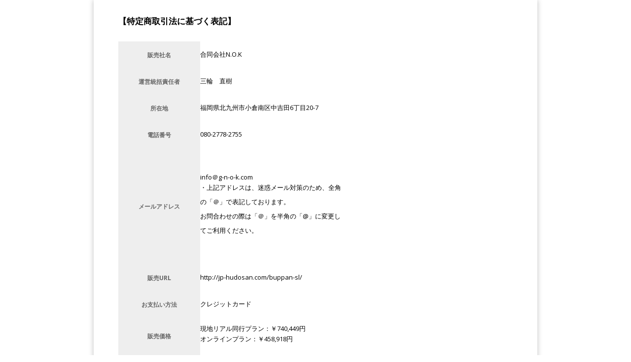

--- FILE ---
content_type: text/plain
request_url: https://www.google-analytics.com/j/collect?v=1&_v=j102&a=1851594125&t=pageview&_s=1&dl=http%3A%2F%2Fnext-life-lp.com%2Ftokushouhou-buppan%2F&ul=en-us%40posix&dt=%E3%80%8C%E7%89%B9%E5%AE%9A%E5%95%86%E5%8F%96%E5%BC%95%E6%B3%95%E3%81%AE%E8%A1%A8%E8%A8%98%E3%80%8D%20%7C%2010minute&sr=1280x720&vp=1280x720&_u=IEBAAEABAAAAACAAI~&jid=328128703&gjid=2017762570&cid=50092556.1768781370&tid=UA-113297693-2&_gid=706369291.1768781370&_r=1&_slc=1&z=2054800867
body_size: -450
content:
2,cG-9P1Y8MELJ3